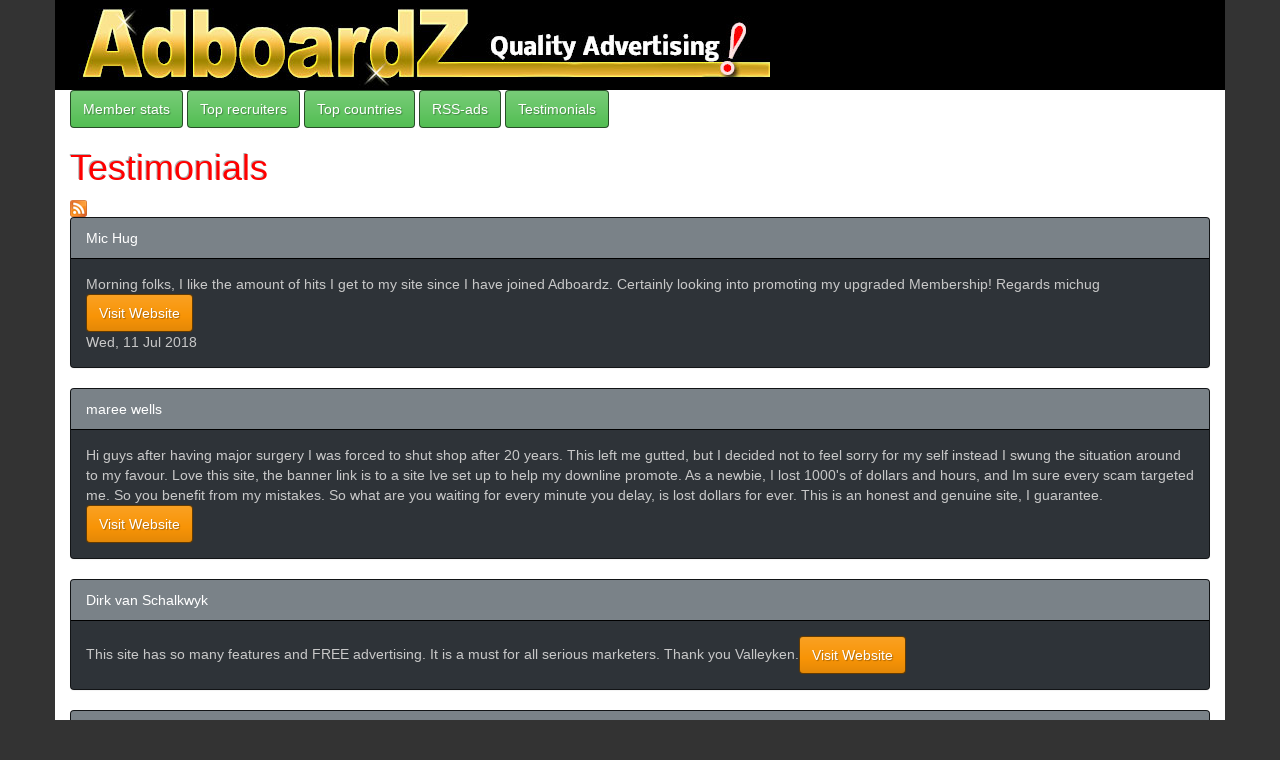

--- FILE ---
content_type: text/html; charset=UTF-8
request_url: https://adboardz.com/testimonials.php?sponsor=jahreign2k
body_size: 2306
content:
<!DOCTYPE HTML>
<html lang="en">

<head>
<meta charset="utf-8" />
<title>AdboardZ</title>
<meta http-equiv="X-UA-Compatible" content="IE=edge">
<meta http-equiv="Content-Security-Policy" content="upgrade-insecure-requests">
<meta name="viewport" content="width=device-width, initial-scale=1.0">

	<!--[if lt IE 9]>
	<script src="https://html5shiv.googlecode.com/svn/trunk/html5.js"></script>
	<![endif]-->

<meta NAME="DESCRIPTION" CONTENT="Adboard advertising. Free software and ebooks. Online Advertising.">
<meta NAME="KEYWORDS" CONTENT=
"banners, adboard, forum, chat, support, advertising, safelists, ebooks, software, tools, online marketing, 
earn money, tracker, web 2.0, opportunity">
<meta NAME="PUBLISHER" CONTENT="Valleyken">
<meta NAME="ROBOTS" CONTENT="index">
<meta NAME="ROBOTS" CONTENT="follow">
<meta NAME="REVISIT-AFTER" CONTENT="15 days">

	<!-- jQUERY-->
<script type="text/javascript" src="//cdnjs.cloudflare.com/ajax/libs/jquery/2.0.3/jquery.min.js"></script>

	<!-- BOOTSTRAP -->
	<!--
<link href="//netdna.bootstrapcdn.com/bootstrap/3.0.1/css/bootstrap.min.css" rel="stylesheet">
	-->
	<!-- bootswatch -->
<link href="https://cdnjs.cloudflare.com/ajax/libs/bootswatch/3.3.4/slate/bootstrap.min.css" rel="stylesheet">
<script type="text/javascript" src="//cdnjs.cloudflare.com/ajax/libs/twitter-bootstrap/3.0.2/js/bootstrap.min.js"></script>

	<!-- CUSTOM CSS -->
<link rel="stylesheet" href="/style.css">
<link rel="shortcut icon" href="/favicon.ico">
</head>

<body>

<div class="text-left">

<div class="container" style="background: black;">     <!-- container  header start -->
    <img src="/gfx/AdboardZ_header.jpg" alt="AdboardZ" class="img-responsive">
</div>                                                 <!-- container header end -->

<div class="container">     <!-- container main start -->

<div>
<a href="stats.php" class="btn btn-success" role="button">Member stats</a>
<a href="stats_toprecruit.php" class="btn btn-success" role="button">Top recruiters</a>
<a href="stats_countries.php" class="btn btn-success" role="button">Top countries</a>
<a href="rss_ads.php" class="btn btn-success" role="button">RSS-ads</a>
<a href="testimonials.php" class="btn btn-success" role="button">Testimonials</a>
</div>

<h1>Testimonials</h1>
<a href="https://adboardz.com/rss_testimonials.php?sponsor=jahreign2k" target="_blank">
        <img src="../gfx/rss.gif" alt="RSS" border="0">
      </a>
<dl>
<div class='panel panel-primary'><div class='panel-heading'>Mic Hug</div><div class="panel-body">Morning folks,
I like the amount of hits I get to my site since I have joined Adboardz. Certainly looking into promoting my upgraded Membership!

Regards 
michug<a href="http://t-adbar.com/_85fp" target="_blank" class="btn btn-warning" role="button">Visit Website</a><br><span class="pubDate">Wed, 11 Jul 2018</span></div> <!-- panel body end --></div> <!-- panel end --><div class='panel panel-primary'><div class='panel-heading'>maree wells</div><div class="panel-body">Hi guys after having major surgery I was forced to shut shop after 20 years.
This left me gutted, but I decided not to feel sorry for my self instead I swung the situation around to my favour.
Love this site, the banner link is to a site Ive set up to help my downline promote.
As a newbie, I lost 1000&#039;s of dollars and hours, and Im sure every scam targeted me.
So you benefit from my mistakes.
So what are you waiting for every minute you delay, is lost dollars for ever.
This is an honest and genuine site, I guarantee.<a href="http://www.dollarwise.ws" target="_blank" class="btn btn-warning" role="button">Visit Website</a></div> <!-- panel body end --></div> <!-- panel end --><div class='panel panel-primary'><div class='panel-heading'>Dirk van Schalkwyk</div><div class="panel-body">This site has so many features and FREE advertising. It is a must for all serious marketers.

Thank you Valleyken.<a href="http://www.dailynicheidea.com/?rid=17266" target="_blank" class="btn btn-warning" role="button">Visit Website</a></div> <!-- panel body end --></div> <!-- panel end --><div class='panel panel-primary'><div class='panel-heading'>David Decredico</div><div class="panel-body">I like adboardz have been paid several times. YAY
The system just makes sense saving you time and money.<a href="https://www.freebottlebiz.com/information" target="_blank" class="btn btn-warning" role="button">Visit Website</a></div> <!-- panel body end --></div> <!-- panel end --><div class='panel panel-primary'><div class='panel-heading'>Aleks Wise</div><div class="panel-body">This is one of the most useful advertising platforms I know of, with which you can get a huge amount of traffic if you spend at least 30 minutes a day promoting your link on AdboardZ and occasionally recommend this site to your acquaintances, patrons and friends.<a href="https://profitfx.systeme.io/14d131fd" target="_blank" class="btn btn-warning" role="button">Visit Website</a></div> <!-- panel body end --></div> <!-- panel end --><div class='panel panel-primary'><div class='panel-heading'>eddoumi</div><div class="panel-body">Get Your FREE Viral Traffic Snowball &gt;

How Would you Like to Generate Tons

of Viral Traffic To Your Buisiness...?

This System Will Create a Snowball Effect...

Check it Out here &gt;&gt;<a href="videodeals.biz/app/Bing-Blaster" target="_blank" class="btn btn-warning" role="button">Visit Website</a></div> <!-- panel body end --></div> <!-- panel end --></dl>

<p align="center">
    <a href="testimonials.php?sponsor=jahreign2k" class="MenuFont">
        <span style="background-color:orange;">Read more Testimonials</span>
    </a> - 
    <a href="signup.php?sponsor=jahreign2k" class="MenuFont">
        <span style="background-color:orange;">Join AdboardZ</span>
    </a>
</p>

</div>      <!-- container main end -->

<p class="text-center">
    <span class="glyphicon glyphicon-copyright-mark"></span>
    2005 - 2026  www.adboardz.com
</p>

</body></html>


--- FILE ---
content_type: text/css
request_url: https://adboardz.com/style.css
body_size: 462
content:
body			{ background: #333; 	}

.container		{ background: #FFF;	}
.container-fluid	{ background: #FFF;	}

.table-head		{ background: orange;	}

h1              { color: red; }

.smallscreen
{
background: #FFFFFF;
font-family: Arial;
font-size: 16px;
color: #000000;
border: 1px solid#FFFFFF ;
width: 90%;
}

a.menu
{
background: #FFFFFF;
border: 0px solid #000000;
margin: 10px;
padding: 3px;

font-size: 17px;
font-family: Arial;
font-weight: bold;
color: #000000;
}

a.menu:hover
{
background: #FFA500;
border: 1px solid #000000;
margin: 9px;
}

.BWMenu {
 font-size : 18px;
 font-family : Arial;
 color : #FFFFFF;
 text-decoration: none;
}
a.BWMenu:HOVER {
 font-size : 18px;
 font-family : Arial;
 color : #FFFFFF;
 text-decoration: none;
}
p {
 color: #000000;
}

/*align text ad hit count right*/
.link-container {
    color: white;
    display: flex;
    justify-content: space-between;
    align-items: center;
}
.link-container a {
    text-align: left;
}
.hits-container {
    display: inline-block;
}
.hits-container .glyphicon {
    margin-right: 5px;
}




